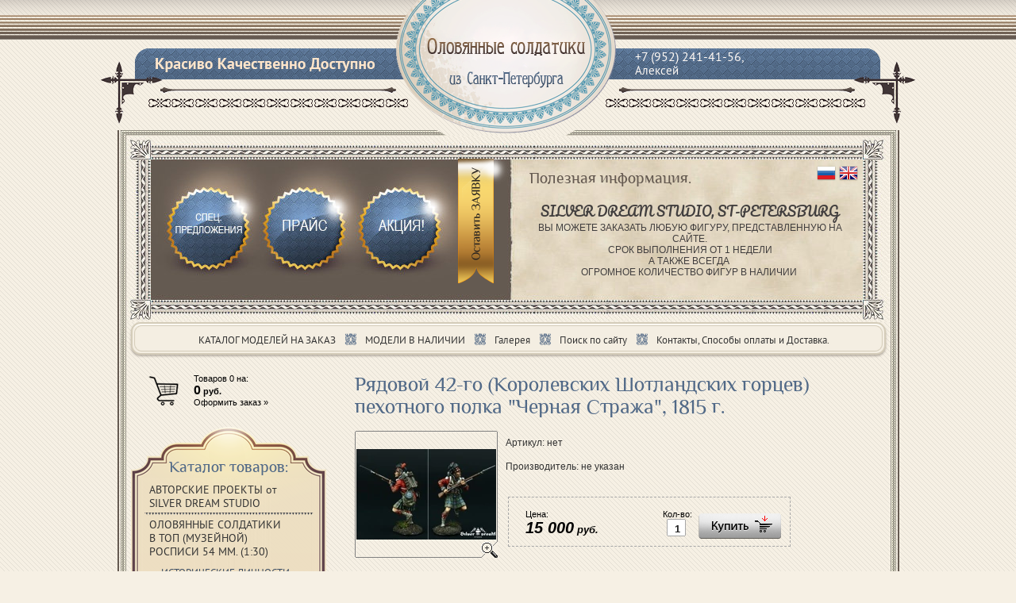

--- FILE ---
content_type: text/html; charset=utf-8
request_url: https://spbsouvenir.ru/magazin/product/ryadovoj-42-go-korolevskih-shotlandskih-gorcev-pehotnogo-polka-chernaya-strazha-1815-g-2
body_size: 12463
content:
      <!doctype html>
<!--[if lt IE 7]> <html class="no-js lt-ie9 lt-ie8 lt-ie7" lang="en"> <![endif]-->
<!--[if IE 7]>    <html class="no-js lt-ie9 lt-ie8" lang="en"> <![endif]-->
<!--[if IE 8]>    <html class="no-js lt-ie9" lang="en"> <![endif]-->
<!--[if gt IE 8]><!--> 
<html class="no-js" lang="en"> <!--<![endif]--><head>
<meta name="robots" content="all"/>
<meta http-equiv="Content-Type" content="text/html; charset=UTF-8" />
<meta name="description" content="Рядовой 42-го (Королевских Шотландских горцев) пехотного полка &quot;Черная Стража&quot;, 1815 г. Ватерлоо и Катр-Бра (лимитированная серия) НАПОЛЕОНОВСКИЕ ВОЙНЫ ОЛОВЯННЫЕ СОЛДАТИКИ В ТОП (МУЗЕЙНОЙ) РОСПИСИ 54 ММ. (1:30) SPBSOUVENIR.RU Коллекционные и сувенирные оловянные солдатики из Санкт-Петербурга" />
<meta name="keywords" content="Рядовой 42-го (Королевских Шотландских горцев) пехотного полка &quot;Черная Стража&quot;, 1815 г. Ватерлоо и Катр-Бра (лимитированная серия) НАПОЛЕОНОВСКИЕ ВОЙНЫ ОЛОВЯННЫЕ СОЛДАТИКИ В ТОП (МУЗЕЙНОЙ) РОСПИСИ 54 ММ. (1:30) SPBSOUVENIR.RU Коллекционные и сувенирные оловянные солдатики из Санкт-Петербурга" />
<meta name="SKYPE_TOOLBAR" content="SKYPE_TOOLBAR_PARSER_COMPATIBLE" />
<meta name='wmail-verification' content='e35b0f9ce6c78192' />
<title>Рядовой 42-го (Королевских Шотландских горцев) пехотного полка &quot;Черная Стража&quot;, 1815 г. Ватерлоо и Катр-Бра (лимитированная серия) НАПОЛЕОНОВСКИЕ ВОЙНЫ ОЛОВЯННЫЕ СОЛДАТИКИ В ТОП (МУЗЕЙНОЙ) РОСПИСИ 54 ММ. (1:30) SPBSOUVENIR.RU Коллекционные и сувенирные оловянные солдатики из Санкт-Петербурга</title>
<link href="/t/v9/images/styles.css" rel="stylesheet" type="text/css" />
<link href="/t/v9/images/styles_articles_tpl.css" rel="stylesheet" type="text/css" />
<script src="/t/v9/images/modernizr-2.5.3.min.js"></script>
<script type="text/javascript" src="/t/v9/images/jquery-1.6.4.js"></script>
<meta name="yandex-verification" content="639e8b1b829c3043" />
<meta name="google-site-verification" content="j2s6kJMrZbN2HNCrHfv2DFdBapN68qkDwKbbxIK8WJc" />
<link rel='stylesheet' type='text/css' href='/shared/highslide-4.1.13/highslide.min.css'/>
<script type='text/javascript' src='/shared/highslide-4.1.13/highslide.packed.js'></script>
<script type='text/javascript'>
hs.graphicsDir = '/shared/highslide-4.1.13/graphics/';
hs.outlineType = null;
hs.showCredits = false;
hs.lang={cssDirection:'ltr',loadingText:'Загрузка...',loadingTitle:'Кликните чтобы отменить',focusTitle:'Нажмите чтобы перенести вперёд',fullExpandTitle:'Увеличить',fullExpandText:'Полноэкранный',previousText:'Предыдущий',previousTitle:'Назад (стрелка влево)',nextText:'Далее',nextTitle:'Далее (стрелка вправо)',moveTitle:'Передвинуть',moveText:'Передвинуть',closeText:'Закрыть',closeTitle:'Закрыть (Esc)',resizeTitle:'Восстановить размер',playText:'Слайд-шоу',playTitle:'Слайд-шоу (пробел)',pauseText:'Пауза',pauseTitle:'Приостановить слайд-шоу (пробел)',number:'Изображение %1/%2',restoreTitle:'Нажмите чтобы посмотреть картинку, используйте мышь для перетаскивания. Используйте клавиши вперёд и назад'};</script>

            <!-- 46b9544ffa2e5e73c3c971fe2ede35a5 -->
            <script src='/shared/s3/js/lang/ru.js'></script>
            <script src='/shared/s3/js/common.min.js'></script>
        <link rel='stylesheet' type='text/css' href='/shared/s3/css/calendar.css' />

<script type="text/javascript"  src="/t/v9/images/no_cookies.js"></script>
<script type="text/javascript" src="/shared/s3/js/shop_pack_3.js"></script>
<script type="text/javascript" src="/t/v9/images/shop_easing.js"></script>


<link href="/t/v9/images/styles_shop.css" rel="stylesheet"  type="text/css" />


<style type="text/css">.highslide img{  border:0px none !important; display:block }</style> 


<script type="text/javascript">    
    hs.captionId   = 'the-caption';
    hs.outlineType = 'rounded-white';
    widgets.addOnloadEvent(function() {
        hs.preloadImages(5);
    });
</script>

</head>

<body>
<div class="site-wrap">
    <header class="site-header">
    	<div class="head2">
            <div class="site-logo"><a href="http://spbsouvenir.ru"><img src="/t/v9/images/logo.png" alt="" /></a></div>
            <div class="site-slogan"><img src="/t/v9/images/slogan.png" alt="" /></div>
                        <nav>
            	<ul class="menu-top">
                <li><a href="/" >КАТАЛОГ МОДЕЛЕЙ НА ЗАКАЗ</a></li><li><a href="/in-stock" >МОДЕЛИ В НАЛИЧИИ</a></li><li><a href="/galereya" >Галерея</a></li><li><a href="/search" >Поиск по сайту</a></li><li><a href="/kontakty" >Контакты, Способы оплаты и Доставка.</a></li>                </ul>
            </nav>
                        <div class="phone">
            <table class="cont-b">
	<tbody>
		<tr>
			<td style="padding-right: 4px;"><span class="nom">+7 (952) 241-41-56,</span><br />
			Алексей</td>
			<td><br />
			&nbsp;</td>
		</tr>
	</tbody>
</table>
            </div>
            <div class="block-top">
            	                <div class="block-top-in">
                <div class="block-top-in-tit">Полезная информация.</div>
                <p style="text-align: center;"><span data-mega-font-name="pacifico" style="font-family:Pacifico,sans-serif;"><span data-mega-font-name="marck_script"><span style="font-size:12pt;">SILVER DREAM STUDIO, ST-PETERSBURG</span></span></span></p>

<p style="text-align: center;">ВЫ МОЖЕТЕ ЗАКАЗАТЬ ЛЮБУЮ ФИГУРУ, ПРЕДСТАВЛЕННУЮ НА САЙТЕ.</p>

<p style="text-align: center;">СРОК ВЫПОЛНЕНИЯ ОТ 1 НЕДЕЛИ</p>

<p style="text-align: center;">А ТАКЖЕ ВСЕГДА&nbsp;</p>

<p style="text-align: center;">ОГРОМНОЕ КОЛИЧЕСТВО ФИГУР В НАЛИЧИИ&nbsp;</p>

<p style="text-align: center;">&nbsp;</p>

<p style="text-align: center;">&nbsp;</p>
                </div>
                                <div class="langs">
                  <a href="http://spbsouvenir.ru/"><img src="/t/v9/images/ru.png" alt=""></a>
                  <a href="http://en.spbsouvenir.ru/"><img src="/t/v9/images/en.png" alt=""></a>
                </div>
            </div>
            <div class="link-top1"><a href="/spec.-predlozheniya"><img src="/t/v9/images/spacer.gif" alt="" width="105" height="107"></a></div>
            <div class="link-top2"><a href="/prays"><img src="/t/v9/images/spacer.gif" alt="" width="105" height="107"></a></div>
            <div class="link-top3"><a href="/akciya"><img src="/t/v9/images/spacer.gif" alt="" width="105" height="107"></a></div>
            <div class="link-top4"><a href="/ostavit-zayavku"><img src="/t/v9/images/link-top.png" alt=""></a></div>
        </div>
    </header>
    <div class="content-in">
        <div class="mainclear">
            <div class="maincontent">
                <div class="bodycontent">
                	                    <div class="con">
                    <h1>Рядовой 42-го (Королевских Шотландских горцев) пехотного полка "Черная Стража", 1815 г.</h1><script type="text/javascript" language="javascript" charset="utf-8">
// <![CDATA[
    var S3Shop = {
        customFields: {},
        customFieldNames: null    };
// ]]>
</script>
<script type="text/javascript" language="javascript" charset="utf-8">/* <![CDATA[ */
/* ]]> */
</script>

      <div id="tovar_card"> 
      <a class="highslide" href="/d/5_493.jpg" onclick="return hs.expand(this)"> <img src="/t/v9/images/fr_5.gif" width="180" height="160" scrolls="/thumb/2/s23r3i4GGDPoVD0EcmiFzg/180r160/d/5_493.jpg" style="background:url(/thumb/2/s23r3i4GGDPoVD0EcmiFzg/180r160/d/5_493.jpg) 50% 50% no-repeat scroll;" title="Рядовой 42-го (Королевских Шотландских горцев)..." alt="Рядовой 42-го (Королевских Шотландских горцев)..."/> </a>        <div style="display:block; height:70px">
          <ul id="a_list">
                              </ul>
          <ul id="p_list">
            <li>Артикул: <span>нет</span></li>
            <li>Производитель: <span>не указан</span> &nbsp;</li>
          </ul>
        </div>
        <div>
          <div class="form_wrap">
            <form onsubmit="return addProductForm(19132801,6602504,15000.00,this,false);">
              <ul class="bform">
                <li class="buy">
                   <input type="submit" value="" />
                 </li>
                <li>Кол-во:<br />
                  <input class="number" type="text" onclick="this.select()" size="" value="1" name="product_amount">
                </li>
                <li class="price">Цена:<br />
                  <span><b>15 000</b> руб.</span></li>
              </ul>
            <re-captcha data-captcha="recaptcha"
     data-name="captcha"
     data-sitekey="6LddAuIZAAAAAAuuCT_s37EF11beyoreUVbJlVZM"
     data-lang="ru"
     data-rsize="invisible"
     data-type="image"
     data-theme="light"></re-captcha></form>
          </div>
        </div>
      </div>
      <div id="tovar_detail">
                        
        <div class="full">Private of the 42nd Royal Highlander regiment of foot &quot;Black Watch&quot;, 1815</div>
<br />
<a href="/magazin/folder/vaterloo-i-katr-bra-limitirovannaya-seriya">Ватерлоо и Катр-Бра (лимитированная серия)</a>
        <p><a href="javascript:history.go(-1)">&laquo; Назад</a></p>
      </div>


   
</div>
                </div>
            </div>
            <aside class="aside-left">
            	                                <div id="cart">
                    <div class="tov">Товаров <span id="cart_total_amount">0</span> на:</div>
                    <div class="sum2"><span id="cart_total">0</span> руб.</div>
                    <div class="zak"><a href="/magazin/cart">Оформить заказ &raquo;</a></div>
                    <div class="added-to-cart" id="shop-added">Добавлено в корзину</div>
                </div>
                 
                <div class="lmenu">
                    <div class="lmenu-t"></div>
                    <div class="lmenu-b"></div>
                    <div class="lmenu-c"></div>
                    <nav class="lmenu-in">
                    <div class="lmenu-tit">Каталог товаров:</div>
                    <ul class="menu-left">
                                                                                                                                        <li><a href="/magazin/folder/avtorskie-proekty-ot-silver-dream-studio"><span>АВТОРСКИЕ ПРОЕКТЫ от SILVER DREAM STUDIO</span></a>
                                                                                                                                                        </li>
                                                                                                                                    <li><a href="/magazin/folder/drugie-epohi."><span>ОЛОВЯННЫЕ СОЛДАТИКИ В ТОП (МУЗЕЙНОЙ) РОСПИСИ 54 ММ. (1:30)</span></a>
                                                                                                                                                        <ul>
                                                                                                    <li><a href="/magazin/folder/istoricheskiye-lichnosti">ИСТОРИЧЕСКИЕ ЛИЧНОСТИ</a>
                                                                                                                                                        </li>
                                                                                                                                    <li><a href="/magazin/folder/vsadniki-vse-epokhi">ВСАДНИКИ (ВСЕ ЭПОХИ)</a>
                                                                                                                                                        </li>
                                                                                                                                    <li><a href="/folder/devushki-18-erotika">ДЕВУШКИ 18+ ЭРОТИКА</a>
                                                                                                                                                        </li>
                                                                                                                                    <li><a href="/magazin/folder/drevniy-yegipet">ДРЕВНИЙ ЕГИПЕТ</a>
                                                                                                                                                        </li>
                                                                                                                                    <li><a href="/magazin/folder/antichnyye-imperii-vavilon-persiya-assiriya-i-t.d">АНТИЧНЫЕ ИМПЕРИИ: ВАВИЛОН, ПЕРСИЯ, АССИРИЯ И Т.Д.</a>
                                                                                                                                                        </li>
                                                                                                                                    <li><a href="/magazin/folder/5-drevnyaya-gretsiya">ДРЕВНЯЯ ГРЕЦИЯ</a>
                                                                                                                                                        </li>
                                                                                                                                    <li><a href="/magazin/folder/6-drevniy-rim">ДРЕВНИЙ РИМ</a>
                                                                                                                                                        </li>
                                                                                                                                    <li><a href="/magazin/folder/7-gladiatory">ГЛАДИАТОРЫ</a>
                                                                                                                                                        </li>
                                                                                                                                    <li><a href="/magazin/folder/karfagen">КАРФАГЕН</a>
                                                                                                                                                        </li>
                                                                                                                                    <li><a href="/magazin/folder/boyevyye-slony-i-kolesnitsy">БОЕВЫЕ СЛОНЫ И КОЛЕСНИЦЫ</a>
                                                                                                                                                        </li>
                                                                                                                                    <li><a href="/magazin/folder/vizantiyskaya-imperiya">ВИЗАНТИЙСКАЯ ИМПЕРИЯ</a>
                                                                                                                                                        </li>
                                                                                                                                    <li><a href="/magazin/folder/varvary-kelty-gally-germantsy-i-t.d">ВАРВАРЫ (КЕЛЬТЫ, ГАЛЛЫ, ГЕРМАНЦЫ И Т.Д.)</a>
                                                                                                                                                        </li>
                                                                                                                                    <li><a href="/magazin/folder/vikingi">ВИКИНГИ</a>
                                                                                                                                                        </li>
                                                                                                                                    <li><a href="/magazin/folder/blizhniy-vostok-voiny-musulmane.-turki-i-t.d">БЛИЖНИЙ ВОСТОК, ВОИНЫ-МУСУЛЬМАНЕ. ТУРКИ И Т.Д.</a>
                                                                                                                                                        </li>
                                                                                                                                    <li><a href="/magazin/folder/dalniy-vostok-mongoly-kitay-indiya">ДАЛЬНИЙ ВОСТОК: МОНГОЛЫ, КИТАЙ, ИНДИЯ</a>
                                                                                                                                                        </li>
                                                                                                                                    <li><a href="/magazin/folder/yaponiya-samurai-asigaru-nindzi-i-t.d">ЯПОНИЯ: САМУРАИ, АСИГАРУ, НИНДЗИ И Т.Д.</a>
                                                                                                                                                        </li>
                                                                                                                                    <li><a href="/magazin/folder/11-krestonostsy">КРЕСТОНОСЦЫ</a>
                                                                                                                                                        </li>
                                                                                                                                    <li><a href="/magazin/folder/rusichi-istoriya-rossii-ot-drevnikh-vremen-do-xv-v">РУСИЧИ (История России от Древних времен до XV в.)</a>
                                                                                                                                                        </li>
                                                                                                                                    <li><a href="/magazin/folder/19-streltsy">СТРЕЛЬЦЫ (История России XVI-XVII вв.)</a>
                                                                                                                                                        </li>
                                                                                                                                    <li><a href="/magazin/folder/gosudarstvo-rossiyskoye-xvii-xix-vv">ГОСУДАРСТВО РОССИЙСКОЕ XVII-XIX вв.</a>
                                                                                                                                                        </li>
                                                                                                                                    <li><a href="/magazin/folder/srednevekovaya-yevropa-viii-xii-vv">СРЕДНЕВЕКОВАЯ ЕВРОПА VIII-XII вв.</a>
                                                                                                                                                        </li>
                                                                                                                                    <li><a href="/magazin/folder/srednevekovaya-yevropa-xiii-v">СРЕДНЕВЕКОВАЯ ЕВРОПА XIII в.</a>
                                                                                                                                                        </li>
                                                                                                                                    <li><a href="/magazin/folder/srednevekovaya-yevropa-xiv-xv-vv">СРЕДНЕВЕКОВАЯ ЕВРОПА XIV-XV вв.</a>
                                                                                                                                                        </li>
                                                                                                                                    <li><a href="/magazin/folder/srednevekovaya-artilleriya">СРЕДНЕВЕКОВАЯ АРТИЛЛЕРИЯ</a>
                                                                                                                                                        </li>
                                                                                                                                    <li><a href="/magazin/folder/epokha-renessansa-landsknekhty-i-nayemniki">ЭПОХА РЕНЕССАНСА: ЛАНДСКНЕХТЫ И НАЕМНИКИ</a>
                                                                                                                                                        </li>
                                                                                                                                    <li><a href="/magazin/folder/epokha-otkrytiy-novyy-svet-1">ЭПОХА ОТКРЫТИЙ, НОВЫЙ СВЕТ</a>
                                                                                                                                                        </li>
                                                                                                                                    <li><a href="/magazin/folder/rech-pospolitaya-krylatyye-gusary-i-t.d">РЕЧЬ ПОСПОЛИТАЯ, КРЫЛАТЫЕ ГУСАРЫ И Т.Д.</a>
                                                                                                                                                        </li>
                                                                                                                                    <li><a href="/magazin/folder/yevropa-xvi-xix-vv">ЕВРОПА XVI-XIX вв.</a>
                                                                                                                                                        </li>
                                                                                                                                    <li><a href="/magazin/folder/yevropeyskiy-voyny-xviii-v.-velikaya-severnaya-voyna-voyna-za-ispanskoye-nasledstvo-i-t.d">ЕВРОПЕЙСКИЙ ВОЙНЫ XVIII в.: ВЕЛИКАЯ СЕВЕРНАЯ ВОЙНА, ВОЙНА ЗА ИСПАНСКОЕ НАСЛЕДСТВО И Т.Д.</a>
                                                                                                                                                        </li>
                                                                                                                                    <li><a href="/magazin/folder/napoleonovskiye-voyny">НАПОЛЕОНОВСКИЕ ВОЙНЫ</a>
                                                                                                                                                        <ul>
                                                                                                    <li><a href="/magazin/folder/napoleonika-silver-dream-studio">Наполеоника Silver Dream Studio</a>
                                                                                                                                                        </li>
                                                                                                                                    <li><a href="/magazin/folder/vaterloo-i-katr-bra-limitirovannaya-seriya">Ватерлоо и Катр-Бра (лимитированная серия)</a>
                                                                                                                                                        </li>
                                                                                                                                    <li><a href="/magazin/folder/konnye-figury">Конные фигуры</a>
                                                                                                                                                        </li>
                                                                                                                                    <li><a href="/magazin/folder/peshie-figury">Пешие фигуры</a>
                                                                                                                                                        </li>
                                                                    </ul></li>
                                                                                                                                    <li><a href="/magazin/folder/dikiy-zapad">ДИКИЙ ЗАПАД</a>
                                                                                                                                                        </li>
                                                                                                                                    <li><a href="/magazin/folder/amerikanskiye-indeytsy">АМЕРИКАНСКИЕ ИНДЕЙЦЫ</a>
                                                                                                                                                        </li>
                                                                                                                                    <li><a href="/magazin/folder/piraty-i-korsary">ПИРАТЫ И КОРСАРЫ</a>
                                                                                                                                                        </li>
                                                                                                                                    <li><a href="/magazin/folder/pervaya-mirovaya-voyna-i-grazhdanskaya-voyna-v-rossii">ПЕРВАЯ МИРОВАЯ ВОЙНА И ГРАЖДАНСКАЯ ВОЙНА В РОССИИ</a>
                                                                                                                                                        </li>
                                                                                                                                    <li><a href="/magazin/folder/vtoraya-mirovaya-voyna">ВТОРАЯ МИРОВАЯ ВОЙНА</a>
                                                                                                                                                        <ul>
                                                                                                    <li><a href="/magazin/folder/seriya-velikaya-otechestvennaya-voyna-ek-castings-">Серия Великая Отечественная Война (EK Castings)</a>
                                                                                                                                                        </li>
                                                                                                                                    <li><a href="/magazin/folder/velikaya-otechestvennaya-voyna-ratnik">Великая Отечественная Война (Ратник)</a>
                                                                                                                                                        </li>
                                                                                                                                    <li><a href="/magazin/folder/other-producers">Фигурки на литье других фирм</a>
                                                                                                                                                        </li>
                                                                                                                                    <li><a href="/magazin/folder/vtoraya-mirovaya-voyna-georgiyevskiy-krest">Вторая Мировая Война (Георгиевский Крест)</a>
                                                                                                                                                        </li>
                                                                    </ul></li>
                                                                                                                                    <li><a href="/magazin/folder/noveyshaya-istoriya-1946-g.-nashi-dni">НОВЕЙШАЯ ИСТОРИЯ (1946 г. - наши дни)</a>
                                                                                                                                                        </li>
                                                                                                                                    <li><a href="/magazin/folder/voyna-za-nezavisimost-i-grazhdanskaya-voyna-v-s.sh.a">ВОЙНА ЗА НЕЗАВИСИМОСТЬ И ГРАЖДАНСКАЯ ВОЙНА В С.Ш.А.</a>
                                                                                                                                                        </li>
                                                                                                                                    <li><a href="/magazin/folder/kolonialnyye-voyny-i-pr.-ekzotika">КОЛОНИАЛЬНЫЕ ВОЙНЫ и пр. (ЭКЗОТИКА)</a>
                                                                                                                                                        </li>
                                                                                                                                    <li><a href="/magazin/folder/fentezi-nauchnaya-fantastika-stimpank-i-t.d">ФЭНТЕЗИ, НАУЧНАЯ ФАНТАСТИКА, СТИМПАНК И Т.Д.</a>
                                                                                                                                                        <ul>
                                                                                                    <li><a href="/magazin/folder/warlord-saga">Warlord Saga</a>
                                                                                                                                                        </li>
                                                                                                                                    <li><a href="/magazin/folder/steampunk">Steampunk by El Viejo Dragon</a>
                                                                                                                                                        </li>
                                                                                                                                    <li><a href="/magazin/folder/skazki-dobryye-i-ne-ochen">Сказки (добрые и не очень)</a>
                                                                                                                                                        </li>
                                                                    </ul></li>
                                                                                                                                    <li><a href="/magazin/folder/dioramy">ДИОРАМЫ</a>
                                                                                                                                                        </li>
                                                                                                                                    <li><a href="/magazin/folder/fantasticheskiye-miry-zhana-batista-monzhe">ФАНТАСТИЧЕСКИЕ МИРЫ ЖАНА-БАТИСТА МОНЖЕ</a>
                                                                                                                                                        </li>
                                                                                                                                    <li><a href="/magazin/folder/etot-chudesnyy-mir-andrea-miniatures">ЭТОТ ЧУДЕСНЫЙ МИР (Andrea Miniatures)</a>
                                                                                                                                                        </li>
                                                                                                                                    <li><a href="/magazin/folder/miniatyury-na-religioznuyu-tematiku">МИНИАТЮРЫ НА РЕЛИГИОЗНУЮ ТЕМАТИКУ</a>
                                                                                                                                                        </li>
                                                                    </ul></li>
                                                                                                                                    <li><a href="/magazin/folder/olovyannyye-soldatiki-kollektsionnogo-kachestva"><span>ОЛОВЯННЫЕ СОЛДАТИКИ В КОЛЛЕКЦИОННОЙ РОСПИСИ 54 ММ. (1:30)</span></a>
                                                                                                                                                        <ul>
                                                                                                    <li><a href="/magazin/folder/konnyye-miniatyury">КОННЫЕ МИНИАТЮРЫ</a>
                                                                                                                                                        </li>
                                                                                                                                    <li><a href="/folder/devushki-18-erotika-1">ДЕВУШКИ 18+ ЭРОТИКА</a>
                                                                                                                                                        </li>
                                                                                                                                    <li><a href="/magazin/folder/antichnyy-mir">АНТИЧНЫЙ МИР</a>
                                                                                                                                                        </li>
                                                                                                                                    <li><a href="/magazin/folder/drevnij-egipet">ДРЕВНИЙ ЕГИПЕТ</a>
                                                                                                                                                        </li>
                                                                                                                                    <li><a href="/magazin/folder/drevnyaya-gretsiya">ДРЕВНЯЯ ГРЕЦИЯ</a>
                                                                                                                                                        <ul>
                                                                                                    <li><a href="/magazin/folder/miniatyury-na-lit-ye-ek-castings">Миниатюры на литье EK Castings</a>
                                                                                                                                                        </li>
                                                                                                                                    <li><a href="/magazin/folder/miniatyury-na-lit-ye-dr-proizvoditeley">Миниатюры на литье др. производителей</a>
                                                                                                                                                        </li>
                                                                    </ul></li>
                                                                                                                                    <li><a href="/magazin/folder/drevniy-rim">ДРЕВНИЙ РИМ</a>
                                                                                                                                                        <ul>
                                                                                                    <li><a href="/magazin/folder/1-miniatyury-na-litye-ek-castings">Миниатюры на литье EK Castings</a>
                                                                                                                                                        </li>
                                                                                                                                    <li><a href="/magazin/folder/miniatyury-na-litye-miles-publius">Миниатюры на литье Miles Publius</a>
                                                                                                                                                        </li>
                                                                                                                                    <li><a href="/magazin/folder/miniatyury-na-litye-dr-proizvoditeley-1">Миниатюры на литье др. производителей</a>
                                                                                                                                                        </li>
                                                                    </ul></li>
                                                                                                                                    <li><a href="/magazin/folder/gladiatory">ГЛАДИАТОРЫ</a>
                                                                                                                                                        </li>
                                                                                                                                    <li><a href="/magazin/folder/vizantiya">ВИЗАНТИЯ</a>
                                                                                                                                                        </li>
                                                                                                                                    <li><a href="/magazin/folder/varvary">ВАРВАРЫ</a>
                                                                                                                                                        </li>
                                                                                                                                    <li><a href="/magazin/folder/sredniye-veka-vikingi">ВИКИНГИ</a>
                                                                                                                                                        <ul>
                                                                                                    <li><a href="/magazin/folder/miniatyury-na-litye-ek-castings">Миниатюры на литье EK Castings</a>
                                                                                                                                                        </li>
                                                                                                                                    <li><a href="/magazin/folder/1-miniatyury-na-litye-miles-publius">Миниатюры на литье Miles Publius</a>
                                                                                                                                                        </li>
                                                                                                                                    <li><a href="/magazin/folder/miniatyury-na-litye-dr-proizvoditeley">Миниатюры на литье др. производителей</a>
                                                                                                                                                        </li>
                                                                    </ul></li>
                                                                                                                                    <li><a href="/magazin/folder/blizhniy-vostok,-arabskiy-mir-sredniye-veka-">БЛИЖНИЙ ВОСТОК, АРАБСКИЙ МИР</a>
                                                                                                                                                        </li>
                                                                                                                                    <li><a href="/magazin/folder/dalniy-vostok-mongoly-kitay-i-pr">ДАЛЬНИЙ ВОСТОК, МОНГОЛЫ, КИТАЙ и пр.</a>
                                                                                                                                                        </li>
                                                                                                                                    <li><a href="/magazin/folder/srednevekovaya-yaponiya">СРЕДНЕВЕКОВАЯ ЯПОНИЯ</a>
                                                                                                                                                        </li>
                                                                                                                                    <li><a href="/magazin/folder/krestonostsy">КРЕСТОНОСЦЫ</a>
                                                                                                                                                        <ul>
                                                                                                    <li><a href="/magazin/folder/miniatyury-na-litye-yek-kastings">Миниатюры на литье EK Castings</a>
                                                                                                                                                        </li>
                                                                                                                                    <li><a href="/magazin/folder/miniatyury-na-litye-dr-proizvoditeley-2">Миниатюры на литье др. производителей</a>
                                                                                                                                                        </li>
                                                                    </ul></li>
                                                                                                                                    <li><a href="/magazin/folder/sredniye-veka-yevropa-">СРЕДНИЕ ВЕКА (ЕВРОПА)</a>
                                                                                                                                                        <ul>
                                                                                                    <li><a href="/magazin/folder/artilleriya">Артиллерия</a>
                                                                                                                                                        </li>
                                                                                                                                    <li><a href="/magazin/folder/miniatyury-na-lite-ek-castings">Миниатюры на литье EK Castings</a>
                                                                                                                                                        </li>
                                                                                                                                    <li><a href="/magazin/folder/miniatyury-na-lite-dr-proizvoditeley">Миниатюры на литье др. производителей</a>
                                                                                                                                                        </li>
                                                                    </ul></li>
                                                                                                                                    <li><a href="/magazin/folder/rusichi-ot-drevnikh-vremen-do-xv-v.-">РУСИЧИ (от Древних времен до XV в.)</a>
                                                                                                                                                        <ul>
                                                                                                    <li><a href="/magazin/folder/miniatyury-na-litye-ek-castings-1">Миниатюры на литье EK Castings</a>
                                                                                                                                                        </li>
                                                                                                                                    <li><a href="/magazin/folder/miniatyury-na-litye-dr.-proizvoditeley">Миниатюры на литье др. производителей</a>
                                                                                                                                                        </li>
                                                                    </ul></li>
                                                                                                                                    <li><a href="/magazin/folder/streltsy-istoriya-rossii-xvi-xvii-vv">СТРЕЛЬЦЫ (История России XVI-XVII вв)</a>
                                                                                                                                                        </li>
                                                                                                                                    <li><a href="/magazin/folder/strelcy">ГОСУДАРСТВО РОССИЙСКОЕ XVII-XIX вв.</a>
                                                                                                                                                        </li>
                                                                                                                                    <li><a href="/magazin/folder/epokha-renessansa-yevropa-">ЭПОХА РЕНЕССАНСА</a>
                                                                                                                                                        </li>
                                                                                                                                    <li><a href="/magazin/folder/epokha-otkrytiy-novyy-svet">ЭПОХА ОТКРЫТИЙ, НОВЫЙ СВЕТ</a>
                                                                                                                                                        </li>
                                                                                                                                    <li><a href="/magazin/folder/rech-pospolitaya-krylatye-gusary-i-t-d">РЕЧЬ ПОСПОЛИТАЯ, КРЫЛАТЫЕ ГУСАРЫ И Т.Д.</a>
                                                                                                                                                        </li>
                                                                                                                                    <li><a href="/magazin/folder/yevropa-xvii-xix-vv.">ЕВРОПА XVII-XIX вв.</a>
                                                                                                                                                        </li>
                                                                                                                                    <li><a href="/magazin/folder/napoleonovskiy-voyny">НАПОЛЕОНОВСКИЕ ВОЙНЫ</a>
                                                                                                                                                        <ul>
                                                                                                    <li><a href="/magazin/folder/miniatyury-na-litye-ek-castings-2">Миниатюры на литье EK Castings</a>
                                                                                                                                                        </li>
                                                                                                                                    <li><a href="/magazin/folder/miniatyury-na-litye-georgiyevskiy-krest">Миниатюры на литье Георгиевский крест</a>
                                                                                                                                                        </li>
                                                                                                                                    <li><a href="/magazin/folder/miniatyury-na-litye-dr-proizvoditeley-3">Миниатюры на литье др. производителей</a>
                                                                                                                                                        </li>
                                                                                                                                    <li><a href="/magazin/folder/artilleriya-1">Артиллерия</a>
                                                                                                                                                        </li>
                                                                                                                                    <li><a href="/magazin/folder/miniatyury-metal-models">Миниатюры Metal Models</a>
                                                                                                                                                        </li>
                                                                    </ul></li>
                                                                                                                                    <li><a href="/magazin/folder/krymskaya-vojna-1853-56-gg">КРЫМСКАЯ ВОЙНА (1853-56 гг.)</a>
                                                                                                                                                        </li>
                                                                                                                                    <li><a href="/magazin/folder/dikiy-zapad-amerikanskiye-indeytsy">АМЕРИКАНСКИЕ ИНДЕЙЦЫ</a>
                                                                                                                                                        </li>
                                                                                                                                    <li><a href="/magazin/folder/dikiy-zapad-kovboi">ДИКИЙ ЗАПАД: КОВБОИ</a>
                                                                                                                                                        </li>
                                                                                                                                    <li><a href="/magazin/folder/ssha-voyna-za-nezavisimost-i-pr.">США: ВОЙНА ЗА НЕЗАВИСИМОСТЬ и пр.</a>
                                                                                                                                                        </li>
                                                                                                                                    <li><a href="/magazin/folder/piraty">ПИРАТЫ</a>
                                                                                                                                                        </li>
                                                                                                                                    <li><a href="/magazin/folder/kolonialnyye-voyny-i-pr-ekzotika">КОЛОНИАЛЬНЫЕ ВОЙНЫ и пр. (ЭКЗОТИКА)</a>
                                                                                                                                                        </li>
                                                                                                                                    <li><a href="/magazin/folder/pervaya-mirovaya-voyna-i-grazhdanskaya-voyna-v-rossii-1">ПЕРВАЯ МИРОВАЯ ВОЙНА И ГРАЖДАНСКАЯ ВОЙНА В РОССИИ</a>
                                                                                                                                                        </li>
                                                                                                                                    <li><a href="/magazin/folder/xx-vek-do-ii-mirovoy-voyny-">XX ВЕК ( До II МИРОВОЙ ВОЙНЫ)</a>
                                                                                                                                                        </li>
                                                                                                                                    <li><a href="/magazin/folder/xx-vek-ii-mirovaya-voyna-i-daleye-">XX ВЕК ( II МИРОВАЯ ВОЙНА И ДАЛЕЕ)</a>
                                                                                                                                                        <ul>
                                                                                                    <li><a href="/magazin/folder/seriya-velikaya-otechestvennaya-vojna-ek-castings">Серия Великая Отечественная Война (EK Castings)</a>
                                                                                                                                                        </li>
                                                                                                                                    <li><a href="/magazin/folder/figurki-na-lite-drugih-firm">Фигурки на литье других фирм</a>
                                                                                                                                                        </li>
                                                                    </ul></li>
                                                                                                                                    <li><a href="/magazin/folder/fentezi-nauchnaya-fantastika-stimpank-i-t-d">ФЭНТЕЗИ, НАУЧНАЯ ФАНТАСТИКА, СТИМПАНК И Т.Д.</a>
                                                                                                                                                        </li>
                                                                                                                                    <li><a href="/magazin/folder/gnomy-fei-leprekony-i-pr">ГНОМЫ, ФЕИ, ЛЕПРЕКОНЫ и пр.</a>
                                                                                                                                                        </li>
                                                                                                                                    <li><a href="/magazin/folder/fantasticheskiye-miry-zhana-batista-monzhe-1">ФАНТАСТИЧЕСКИЕ МИРЫ ЖАНА-БАТИСТА МОНЖЕ</a>
                                                                                                                                                        </li>
                                                                                                                                    <li><a href="/miniatyury-bolshogo-razmera-75-120-mm">Миниатюры большого размера (75-120 мм.)</a>
                                                                                                                                                        </li>
                                                                    </ul></li>
                                                                                                                                    <li><a href="/magazin/folder/olovyannyye-soldatiki-kachestva-top-75,-90,-120-mm-1-24,-1-18,-1-12-"><span>ОЛОВЯННЫЕ СОЛДАТИКИ В ТОП (МУЗЕЙНОЙ) РОСПИСИ 75 ММ. (1:24)</span></a>
                                                                                                                                                        <ul>
                                                                                                    <li><a href="/magazin/folder/varvary-i-vikingi">ВАРВАРЫ И ВИКИНГИ</a>
                                                                                                                                                        </li>
                                                                                                                                    <li><a href="/magazin/folder/drevnyaya-gretsiya-1">ДРЕВНЯЯ ГРЕЦИЯ</a>
                                                                                                                                                        </li>
                                                                                                                                    <li><a href="/magazin/folder/drevniy-rim-1">ДРЕВНИЙ РИМ</a>
                                                                                                                                                        </li>
                                                                                                                                    <li><a href="/magazin/folder/srednevekovaya-yaponiya-1">СРЕДНЕВЕКОВАЯ ЯПОНИЯ</a>
                                                                                                                                                        </li>
                                                                                                                                    <li><a href="/magazin/folder/sredniye-veka">СРЕДНИЕ ВЕКА</a>
                                                                                                                                                        </li>
                                                                                                                                    <li><a href="/magazin/folder/epokha-otkrytiy-novyy-svet-2">ЭПОХА ОТКРЫТИЙ, НОВЫЙ СВЕТ</a>
                                                                                                                                                        </li>
                                                                                                                                    <li><a href="/magazin/folder/yevropa-epokhi-absolyutizma">ЕВРОПА ЭПОХИ АБСОЛЮТИЗМА</a>
                                                                                                                                                        </li>
                                                                                                                                    <li><a href="/magazin/folder/piraty-i-korsary-3">ПИРАТЫ И КОРСАРЫ</a>
                                                                                                                                                        </li>
                                                                                                                                    <li><a href="/magazin/folder/napoleonovskiye-voyny-1">НАПОЛЕОНОВСКИЕ ВОЙНЫ</a>
                                                                                                                                                        </li>
                                                                                                                                    <li><a href="/magazin/folder/amerikanskiye-indeytsy-1">АМЕРИКАНСКИЕ ИНДЕЙЦЫ</a>
                                                                                                                                                        </li>
                                                                                                                                    <li><a href="/magazin/folder/kolonialnye-vojny-i-pr-ekzotika">КОЛОНИАЛЬНЫЕ ВОЙНЫ и пр. (ЭКЗОТИКА)</a>
                                                                                                                                                        </li>
                                                                                                                                    <li><a href="/magazin/folder/xx-vek">XX ВЕК</a>
                                                                                                                                                        </li>
                                                                                                                                    <li><a href="/magazin/folder/ekzotika-i-fentezi">ФЭНТЕЗИ И АРТ</a>
                                                                                                                                                        </li>
                                                                                                                                    <li><a href="/magazin/folder/erotika-18-">ЭРОТИКА (18+)</a>
                                                                                                                                                        </li>
                                                                    </ul></li>
                                                                                                                                    <li><a href="/magazin/folder/olovyannyye-soldatiki-v-top-muzeynoy-rospisi-90-mm.-1-18"><span>ОЛОВЯННЫЕ СОЛДАТИКИ В ТОП (МУЗЕЙНОЙ) РОСПИСИ 90 ММ. (1:18)</span></a>
                                                                                                                                                        <ul>
                                                                                                    <li><a href="/magazin/folder/varvary-i-vikingi-1">ВАРВАРЫ И ВИКИНГИ</a>
                                                                                                                                                        </li>
                                                                                                                                    <li><a href="/magazin/folder/drevniy-yegipet-1">ДРЕВНИЙ ЕГИПЕТ</a>
                                                                                                                                                        </li>
                                                                                                                                    <li><a href="/magazin/folder/drevnyaya-gretsiya-2">ДРЕВНЯЯ ГРЕЦИЯ</a>
                                                                                                                                                        </li>
                                                                                                                                    <li><a href="/magazin/folder/drevniy-rim-2">ДРЕВНИЙ РИМ</a>
                                                                                                                                                        </li>
                                                                                                                                    <li><a href="/magazin/folder/gladiatory-1">ГЛАДИАТОРЫ</a>
                                                                                                                                                        </li>
                                                                                                                                    <li><a href="/magazin/folder/mongoly-timuridy-i-t.d">МОНГОЛЫ, ТИМУРИДЫ И Т.Д.</a>
                                                                                                                                                        </li>
                                                                                                                                    <li><a href="/magazin/folder/srednevekovaya-yaponiya-i-kitay">СРЕДНЕВЕКОВАЯ ЯПОНИЯ И КИТАЙ</a>
                                                                                                                                                        </li>
                                                                                                                                    <li><a href="/magazin/folder/sredniye-veka-1">СРЕДНИЕ ВЕКА</a>
                                                                                                                                                        </li>
                                                                                                                                    <li><a href="/magazin/folder/epokha-renessansa">ЭПОХА РЕНЕССАНСА:</a>
                                                                                                                                                        </li>
                                                                                                                                    <li><a href="/magazin/folder/xvii-xix-vv">XVII-XIX вв.</a>
                                                                                                                                                        </li>
                                                                                                                                    <li><a href="/magazin/folder/istoriya-rossii-chukotskaya-seriya">История России: Чукотская серия</a>
                                                                                                                                                        </li>
                                                                                                                                    <li><a href="/magazin/folder/napoleonovskiye-voyny-2">НАПОЛЕОНОВСКИЕ ВОЙНЫ</a>
                                                                                                                                                        </li>
                                                                                                                                    <li><a href="/magazin/folder/amerikanskie-indejcy-i-dikij-zapad">АМЕРИКАНСКИЕ ИНДЕЙЦЫ и ДИКИЙ ЗАПАД</a>
                                                                                                                                                        </li>
                                                                                                                                    <li><a href="/magazin/folder/xx-vek-1">XX ВЕК</a>
                                                                                                                                                        </li>
                                                                                                                                    <li><a href="/magazin/folder/mifologiya">МИФОЛОГИЯ</a>
                                                                                                                                                        </li>
                                                                    </ul></li>
                                                                                                                                    <li><a href="/magazin/folder/modeli-v-nalichii"><span>МОДЕЛИ В НАЛИЧИИ</span></a>
                                                                                                                                                        <ul>
                                                                                                    <li><a href="/magazin/folder/rossiya-s-drevnih-vremen-po-xv-v">РОССИЯ С ДРЕВНИХ ВРЕМЕН по XV в.</a>
                                                                                                                                                        </li>
                                                                                                                                    <li><a href="/magazin/folder/rossiya-s-xv-po-xvii-vv">РОССИЯ с XV по XVII вв.</a>
                                                                                                                                                        </li>
                                                                                                                                    <li><a href="/magazin/folder/rossiya-s-xviii-do-nachala-xx-vv">РОССИЯ с XVIII до НАЧАЛА XX вв.</a>
                                                                                                                                                        </li>
                                                                                                                                    <li><a href="/magazin/folder/napoleonovskie-vojny">НАПОЛЕОНОВСКИЕ ВОЙНЫ</a>
                                                                                                                                                        </li>
                                                                                                                                    <li><a href="/magazin/folder/modeli-bolshogo-razmera-75-90-i-120-mm">МОДЕЛИ БОЛЬШОГО РАЗМЕРА: 75, 90 и 120 мм</a>
                                                                                                                                                        </li>
                                                                                                                                    <li><a href="/magazin/folder/velikaya-otechestvennaya-vojna">ВЕЛИКАЯ ОТЕЧЕСТВЕННАЯ ВОЙНА</a>
                                                                                                                                                        </li>
                                                                                                                                    <li><a href="/magazin/folder/srednevekove">СРЕДНЕВЕКОВЬЕ</a>
                                                                                                                                                        </li>
                                                                                                                                    <li><a href="/magazin/folder/devushki">ДЕВУШКИ</a>
                                                                                                                                                        </li>
                                                                                                                                    <li><a href="/magazin/folder/samurai-yaponiya">САМУРАИ (ЯПОНИЯ)</a>
                                                                                                                                                        </li>
                                                                                                                                    <li><a href="/magazin/folder/evropa-c-xvii-po-nachalo-xx-v">ЕВРОПА c XVII по НАЧАЛО XX в.</a>
                                                                                                                                                        </li>
                                                                                                                                    <li><a href="/magazin/folder/amerikanskie-kovboi-i-trappery">АМЕРИКАНСКИЕ КОВБОИ И ТРАППЕРЫ</a>
                                                                                                                                                        </li>
                                                                                                                                    <li><a href="/magazin/folder/amerikanskie-indejcy">АМЕРИКАНСКИЕ ИНДЕЙЦЫ</a>
                                                                                                                                                        </li>
                                                                                                                                    <li><a href="/magazin/folder/antichnost">АНТИЧНОСТЬ</a>
                                                                                                                                                        </li>
                                                                                                                                    <li><a href="/magazin/folder/blizhnij-vostok">БЛИЖНИЙ ВОСТОК</a>
                                                                                                                                                        </li>
                                                                                                                                    <li><a href="/magazin/folder/varvary-i-vikingi-2">ВАРВАРЫ И ВИКИНГИ</a>
                                                                                                                                                        </li>
                                                                                                                                    <li><a href="/magazin/folder/vizantiya-1">ВИЗАНТИЯ</a>
                                                                                                                                                        </li>
                                                                                                                                    <li><a href="/magazin/folder/gladiatory-2">ГЛАДИАТОРЫ</a>
                                                                                                                                                        </li>
                                                                                                                                    <li><a href="/magazin/folder/fentezi-personazhi">ФЭНТЕЗИ ПЕРСОНАЖИ</a>
                                                                                                                                                        </li>
                                                                                                                                    <li><a href="/magazin/folder/drevnij-egipet-1">ДРЕВНИЙ ЕГИПЕТ</a>
                                                                                                                                                        </li>
                                                                                                                                    <li><a href="/magazin/folder/drevnij-rim">ДРЕВНИЙ РИМ</a>
                                                                                                                                                        </li>
                                                                                                                                    <li><a href="/magazin/folder/drevnyaya-greciya-1">ДРЕВНЯЯ ГРЕЦИЯ</a>
                                                                                                                                                        </li>
                                                                                                                                    <li><a href="/magazin/folder/istoriya-ameriki">ИСТОРИЯ АМЕРИКИ</a>
                                                                                                                                                        </li>
                                                                                                                                    <li><a href="/magazin/folder/kolonialnye-vojny">КОЛОНИАЛЬНЫЕ ВОЙНЫ</a>
                                                                                                                                                        </li>
                                                                                                                                    <li><a href="/magazin/folder/mongoly-i-kitaj-orda">МОНГОЛЫ И КИТАЙ (ОРДА)</a>
                                                                                                                                                        </li>
                                                                                                                                    <li><a href="/magazin/folder/pervaya-mirovaya-vojna">ПЕРВАЯ МИРОВАЯ ВОЙНА</a>
                                                                                                                                                        </li>
                                                                                                                                    <li><a href="/magazin/folder/piraty-1">ПИРАТЫ</a>
                                                                                                                                                        </li>
                                                                                                                                    <li><a href="/magazin/folder/epoha-renessansa">ЭПОХА РЕНЕССАНСА</a>
                                                                                                                                                        </li>
                                                                                                                                    <li><a href="/magazin/folder/epoha-otkrytij-konkistadory">ЭПОХА ОТКРЫТИЙ. КОНКИСТАДОРЫ</a>
                                                                                         </li></ul>
                                                         </li></ul>
                                         </nav>
                </div>
                                                            </aside>
        </div>
                <div class="os-block-bot">
            <div class="in-block-bot">
            	<div class="in-block-bot2">
                <div class="in-block-bot-img"><img src="/t/v9/images/block-bot-img.jpg" alt=""></div>
                <div class="in-block-bot-tit">Информация для покупателей.</div>
                <p style="text-align: center;">&nbsp;По всем вопросам и предложениям пишите:</p>
<p style="text-align: center;">&nbsp; &nbsp; &nbsp; &nbsp; &nbsp; &nbsp; &nbsp;&nbsp;Spbsouvenir81@gmail.com</p>
				<div class="clear"></div>
                </div>
            </div>
        </div>
            </div>
</div>
<footer class="site-footer">
	<div class="site-footer-in">
    	<div class="site-footer-in2">
        	<div class="contact-bot">
            <div class="tl"><span style="font-size: 12pt;">&nbsp;<strong>С нами можно связаться :</strong></span></div>
<span style="text-decoration: underline;">+7 (952) 241-41-56 Алексей</span>
            </div>
            <div class="site-copyright"><span style='font-size:14px;' class='copyright'><!--noindex--> Создание сайта: <span style="text-decoration:underline; cursor: pointer;" onclick="javascript:window.open('https://megagr'+'oup.ru/base_shop?utm_referrer='+location.hostname)" class="copyright">megagroup.ru</span> <!--/noindex--></span></div>
            <div class="site-name-bottom">
            Copyright &copy; 2012 - 2026 ИП "Буряк"
            </div>
            <div class="site-counters"><!--LiveInternet counter--><script type="text/javascript"><!--
document.write("<a href='http://www.liveinternet.ru/click' "+
"target=_blank><img src='//counter.yadro.ru/hit?t21.3;r"+
escape(document.referrer)+((typeof(screen)=="undefined")?"":
";s"+screen.width+"*"+screen.height+"*"+(screen.colorDepth?
screen.colorDepth:screen.pixelDepth))+";u"+escape(document.URL)+
";"+Math.random()+
"' alt='' title='LiveInternet: показано число просмотров за 24"+
" часа, посетителей за 24 часа и за сегодня' "+
"border='0' width='88' height='31'><\/a>")
//--></script><!--/LiveInternet-->



<!-- Rating@Mail.ru counter -->
<script type="text/javascript">//<![CDATA[
(function(w,n,d,r,s){d.write('<a href="http://top.mail.ru/jump?from=2325092">'+
'<img src="http://da.c7.b3.a2.top.mail.ru/counter?id=2325092;t=48;js=13'+
((r=d.referrer)?';r='+escape(r):'')+((s=w.screen)?';s='+s.width+'*'+s.height:'')+';_='+Math.random()+
'" style="border:0;" height="31" width="88" alt="Рейтинг@Mail.ru" /><\/a>');})(window,navigator,document);//]]>
</script><noscript><a href="http://top.mail.ru/jump?from=2325092">
<img src="http://da.c7.b3.a2.top.mail.ru/counter?id=2325092;t=48;js=na"
style="border:0;" height="31" width="88" alt="Рейтинг@Mail.ru" /></a></noscript>
<a href="http://paralleli.do.am/" target="_blank"><img src="http://s1.uid.me/.s/img/1px.gif" border="0" alt="&nbsp;"/></a>
<!-- //Rating@Mail.ru counter -->
<!--__INFO2026-01-17 01:50:37INFO__-->
</div>
    	</div>
    </div>
</footer>
<!-- j.e. -->

<!-- assets.bottom -->
<!-- </noscript></script></style> -->
<script src="/my/s3/js/site.min.js?1768462484" ></script>
<script src="/my/s3/js/site/defender.min.js?1768462484" ></script>
<script src="https://cp.onicon.ru/loader/54066df372d22c89720000f5.js" data-auto async></script>
<script >/*<![CDATA[*/
var megacounter_key="b5cb2492d4d85ccb875b2c83d69c5e34";
(function(d){
    var s = d.createElement("script");
    s.src = "//counter.megagroup.ru/loader.js?"+new Date().getTime();
    s.async = true;
    d.getElementsByTagName("head")[0].appendChild(s);
})(document);
/*]]>*/</script>
<script >/*<![CDATA[*/
$ite.start({"sid":511583,"vid":512980,"aid":558823,"stid":4,"cp":21,"active":true,"domain":"spbsouvenir.ru","lang":"ru","trusted":false,"debug":false,"captcha":3,"onetap":[{"provider":"vkontakte","provider_id":"51975012","code_verifier":"Mkjj2wDDNzjZ1NNymzAOgmNZydFcMiwZWYhcDkUjjAN"}]});
/*]]>*/</script>
<style>@font-face {font-family: "Pacifico";src: url("/g/fonts/pacifico/pacifico-r.eot"); src:url("/g/fonts/pacifico/pacifico-r.eot?#iefix") format("embedded-opentype"), url("/g/fonts/pacifico/pacifico-r.woff2#pacifico") format("woff2"), url("/g/fonts/pacifico/pacifico-r.woff#pacifico") format("woff"), url("/g/fonts/pacifico/pacifico-r.ttf#pacifico") format("truetype"), url("/g/fonts/pacifico/pacifico-r.svg#pacifico") format("svg");font-weight: 400;font-style: normal;}@font-face {font-family: "Marck Script";src: url("/g/fonts/marck_script/marck_script-r.eot"); src:url("/g/fonts/marck_script/marck_script-r.eot?#iefix") format("embedded-opentype"), url("/g/fonts/marck_script/marck_script-r.woff2#marck_script") format("woff2"), url("/g/fonts/marck_script/marck_script-r.woff#marck_script") format("woff"), url("/g/fonts/marck_script/marck_script-r.ttf#marck_script") format("truetype"), url("/g/fonts/marck_script/marck_script-r.svg#marck_script") format("svg");font-weight: 400;font-style: normal;}</style>
<!-- /assets.bottom -->
</body>
</html>

--- FILE ---
content_type: text/javascript
request_url: https://counter.megagroup.ru/b5cb2492d4d85ccb875b2c83d69c5e34.js?r=&s=1280*720*24&u=https%3A%2F%2Fspbsouvenir.ru%2Fmagazin%2Fproduct%2Fryadovoj-42-go-korolevskih-shotlandskih-gorcev-pehotnogo-polka-chernaya-strazha-1815-g-2&t=%D0%A0%D1%8F%D0%B4%D0%BE%D0%B2%D0%BE%D0%B9%2042-%D0%B3%D0%BE%20(%D0%9A%D0%BE%D1%80%D0%BE%D0%BB%D0%B5%D0%B2%D1%81%D0%BA%D0%B8%D1%85%20%D0%A8%D0%BE%D1%82%D0%BB%D0%B0%D0%BD%D0%B4%D1%81%D0%BA%D0%B8%D1%85%20%D0%B3%D0%BE%D1%80%D1%86%D0%B5%D0%B2)%20%D0%BF%D0%B5%D1%85%D0%BE%D1%82%D0%BD%D0%BE%D0%B3%D0%BE%20%D0%BF%D0%BE%D0%BB%D0%BA%D0%B0%20%22%D0%A7%D0%B5%D1%80%D0%BD%D0%B0%D1%8F%20%D0%A1%D1%82%D1%80%D0%B0%D0%B6%D0%B0%22%2C%20&fv=0,0&en=1&rld=0&fr=0&callback=_sntnl1768625609846&1768625609846
body_size: 87
content:
//:1
_sntnl1768625609846({date:"Sat, 17 Jan 2026 04:53:29 GMT", res:"1"})